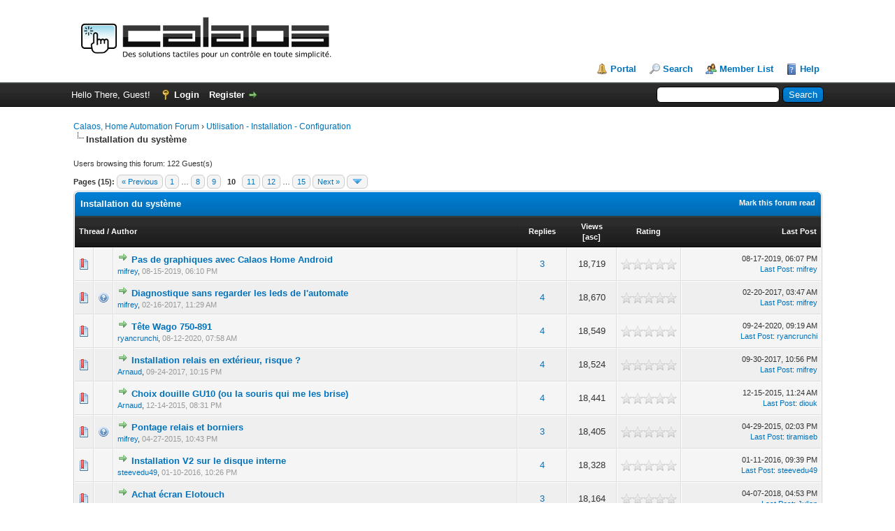

--- FILE ---
content_type: text/html; charset=UTF-8
request_url: https://calaos.fr/forum/forumdisplay.php?fid=5&page=10&datecut=9999&prefix=0&sortby=views&order=desc
body_size: 10317
content:
<!DOCTYPE html PUBLIC "-//W3C//DTD XHTML 1.0 Transitional//EN" "http://www.w3.org/TR/xhtml1/DTD/xhtml1-transitional.dtd"><!-- start: forumdisplay -->
<html xml:lang="en" lang="en" xmlns="http://www.w3.org/1999/xhtml">
<head>
<title>Calaos, Home Automation Forum - Installation du système </title>
<!-- start: headerinclude -->
<link rel="alternate" type="application/rss+xml" title="Latest Threads (RSS 2.0)" href="https://calaos.fr/forum/syndication.php" />
<link rel="alternate" type="application/atom+xml" title="Latest Threads (Atom 1.0)" href="https://calaos.fr/forum/syndication.php?type=atom1.0" />
<meta http-equiv="Content-Type" content="text/html; charset=UTF-8" />
<meta http-equiv="Content-Script-Type" content="text/javascript" />
<script type="text/javascript" src="https://calaos.fr/forum/jscripts/jquery.js?ver=1823"></script>
<script type="text/javascript" src="https://calaos.fr/forum/jscripts/jquery.plugins.min.js?ver=1821"></script>
<script type="text/javascript" src="https://calaos.fr/forum/jscripts/general.js?ver=1827"></script>

<link type="text/css" rel="stylesheet" href="https://calaos.fr/forum/cache/themes/theme1/star_ratings.css?t=1640769402" />
<link type="text/css" rel="stylesheet" href="https://calaos.fr/forum/cache/themes/theme1/global.css?t=1640769402" />
<link type="text/css" rel="stylesheet" href="https://calaos.fr/forum/cache/themes/theme1/thread_status.css?t=1640769402" />
<link type="text/css" rel="stylesheet" href="https://calaos.fr/forum/cache/themes/theme1/css3.css?t=1640769402" />

<script type="text/javascript">
<!--
	lang.unknown_error = "An unknown error has occurred.";
	lang.confirm_title = "Please Confirm";
	lang.expcol_collapse = "[-]";
	lang.expcol_expand = "[+]";
	lang.select2_match = "One result is available, press enter to select it.";
	lang.select2_matches = "{1} results are available, use up and down arrow keys to navigate.";
	lang.select2_nomatches = "No matches found";
	lang.select2_inputtooshort_single = "Please enter one or more character";
	lang.select2_inputtooshort_plural = "Please enter {1} or more characters";
	lang.select2_inputtoolong_single = "Please delete one character";
	lang.select2_inputtoolong_plural = "Please delete {1} characters";
	lang.select2_selectiontoobig_single = "You can only select one item";
	lang.select2_selectiontoobig_plural = "You can only select {1} items";
	lang.select2_loadmore = "Loading more results&hellip;";
	lang.select2_searching = "Searching&hellip;";

	var templates = {
		modal: '<div class=\"modal\">\
	<div style=\"overflow-y: auto; max-height: 400px;\">\
		<table border=\"0\" cellspacing=\"0\" cellpadding=\"5\" class=\"tborder\">\
			<tr>\
				<td class=\"thead\"><strong>__title__</strong></td>\
			</tr>\
			<tr>\
				<td class=\"trow1\">__message__</td>\
			</tr>\
			<tr>\
				<td class=\"tfoot\">\
					<div style=\"text-align: center\" class=\"modal_buttons\">__buttons__</div>\
				</td>\
			</tr>\
		</table>\
	</div>\
</div>',
		modal_button: '<input type=\"submit\" class=\"button\" value=\"__title__\"/>&nbsp;'
	};

	var cookieDomain = ".calaos.fr";
	var cookiePath = "/forum/";
	var cookiePrefix = "";
	var cookieSecureFlag = "0";
	var deleteevent_confirm = "Are you sure you want to delete this event?";
	var removeattach_confirm = "Are you sure you want to remove the selected attachment from this post?";
	var loading_text = 'Loading. <br />Please Wait&hellip;';
	var saving_changes = 'Saving changes&hellip;';
	var use_xmlhttprequest = "1";
	var my_post_key = "7d098da78f932da5fdc30774ca0d815d";
	var rootpath = "https://calaos.fr/forum";
	var imagepath = "https://calaos.fr/forum/images";
  	var yes_confirm = "Yes";
	var no_confirm = "No";
	var MyBBEditor = null;
	var spinner_image = "https://calaos.fr/forum/images/spinner.gif";
	var spinner = "<img src='" + spinner_image +"' alt='' />";
	var modal_zindex = 9999;
// -->
</script>
<!-- end: headerinclude -->
<!-- start: forumdisplay_rssdiscovery -->
<link rel="alternate" type="application/rss+xml" title="Latest Threads in Installation du système (RSS 2.0)" href="https://calaos.fr/forum/syndication.php?fid=5" />
<link rel="alternate" type="application/atom+xml" title="Latest Threads in Installation du système (Atom 1.0)" href="https://calaos.fr/forum/syndication.php?type=atom1.0&amp;fid=5" />
<!-- end: forumdisplay_rssdiscovery -->
<script type="text/javascript">
<!--
	lang.no_new_posts = "Forum Contains No New Posts";
	lang.click_mark_read = "Click to mark this forum as read";
	lang.inline_edit_description = "(Click and hold to edit)";
	lang.post_fetch_error = "There was an error fetching the posts.";
// -->
</script>
<!-- jeditable (jquery) -->
<script type="text/javascript" src="https://calaos.fr/forum/jscripts/jeditable/jeditable.min.js"></script>
<script type="text/javascript" src="https://calaos.fr/forum/jscripts/inline_edit.js?ver=1821"></script>
</head>
<body>
<!-- start: header -->
<div id="container">
		<a name="top" id="top"></a>
		<div id="header">
			<div id="logo">
				<div class="wrapper">
					<a href="https://calaos.fr/forum/index.php"><img src="https://calaos.fr/forum/images/logo_calaos.png" alt="Calaos, Home Automation Forum" title="Calaos, Home Automation Forum" /></a>
					<ul class="menu top_links">
						<!-- start: header_menu_portal -->
<li><a href="https://calaos.fr/forum/portal.php" class="portal">Portal</a></li>
<!-- end: header_menu_portal -->
						<!-- start: header_menu_search -->
<li><a href="https://calaos.fr/forum/search.php" class="search">Search</a></li>
<!-- end: header_menu_search -->
						<!-- start: header_menu_memberlist -->
<li><a href="https://calaos.fr/forum/memberlist.php" class="memberlist">Member List</a></li>
<!-- end: header_menu_memberlist -->
						
						<li><a href="https://calaos.fr/forum/misc.php?action=help" class="help">Help</a></li>
					</ul>
				</div>
			</div>
			<div id="panel">
				<div class="upper">
					<div class="wrapper">
						<!-- start: header_quicksearch -->
						<form action="https://calaos.fr/forum/search.php">
						<fieldset id="search">
							<input name="keywords" type="text" class="textbox" />
							<input value="Search" type="submit" class="button" />
							<input type="hidden" name="action" value="do_search" />
							<input type="hidden" name="postthread" value="1" />
						</fieldset>
						</form>
<!-- end: header_quicksearch -->
						<!-- start: header_welcomeblock_guest -->
						<!-- Continuation of div(class="upper") as opened in the header template -->
						<span class="welcome">Hello There, Guest! <a href="https://calaos.fr/forum/member.php?action=login" onclick="$('#quick_login').modal({ fadeDuration: 250, keepelement: true, zIndex: (typeof modal_zindex !== 'undefined' ? modal_zindex : 9999) }); return false;" class="login">Login</a> <a href="https://calaos.fr/forum/member.php?action=register" class="register">Register</a></span>
					</div>
				</div>
				<div class="modal" id="quick_login" style="display: none;">
					<form method="post" action="https://calaos.fr/forum/member.php">
						<input name="action" type="hidden" value="do_login" />
						<input name="url" type="hidden" value="" />
						<input name="quick_login" type="hidden" value="1" />
						<input name="my_post_key" type="hidden" value="7d098da78f932da5fdc30774ca0d815d" />
						<table width="100%" cellspacing="0" cellpadding="5" border="0" class="tborder">
							<tr>
								<td class="thead" colspan="2"><strong>Login</strong></td>
							</tr>
							<!-- start: header_welcomeblock_guest_login_modal -->
<tr>
	<td class="trow1" width="25%"><strong>Username/Email:</strong></td>
	<td class="trow1"><input name="quick_username" id="quick_login_username" type="text" value="" class="textbox initial_focus" /></td>
</tr>
<tr>
	<td class="trow2"><strong>Password:</strong></td>
	<td class="trow2">
		<input name="quick_password" id="quick_login_password" type="password" value="" class="textbox" /><br />
		<a href="https://calaos.fr/forum/member.php?action=lostpw" class="lost_password">Lost Password?</a>
	</td>
</tr>
<tr>
	<td class="trow1">&nbsp;</td>
	<td class="trow1 remember_me">
		<input name="quick_remember" id="quick_login_remember" type="checkbox" value="yes" class="checkbox" checked="checked" />
		<label for="quick_login_remember">Remember me</label>
	</td>
</tr>
<tr>
	<td class="trow2" colspan="2">
		<div align="center"><input name="submit" type="submit" class="button" value="Login" /></div>
	</td>
</tr>
<!-- end: header_welcomeblock_guest_login_modal -->
						</table>
					</form>
				</div>
				<script type="text/javascript">
					$("#quick_login input[name='url']").val($(location).attr('href'));
				</script>
<!-- end: header_welcomeblock_guest -->
					<!-- </div> in header_welcomeblock_member and header_welcomeblock_guest -->
				<!-- </div> in header_welcomeblock_member and header_welcomeblock_guest -->
			</div>
		</div>
		<div id="content">
			<div class="wrapper">
				
				
				
				
				
				
				
				<!-- start: nav -->

<div class="navigation">
<!-- start: nav_bit -->
<a href="https://calaos.fr/forum/index.php">Calaos, Home Automation Forum</a><!-- start: nav_sep -->
&rsaquo;
<!-- end: nav_sep -->
<!-- end: nav_bit --><!-- start: nav_bit -->
<a href="forumdisplay.php?fid=4">Utilisation - Installation - Configuration</a>
<!-- end: nav_bit --><!-- start: nav_sep_active -->
<br /><img src="https://calaos.fr/forum/images/nav_bit.png" alt="" />
<!-- end: nav_sep_active --><!-- start: nav_bit_active -->
<span class="active">Installation du système</span>
<!-- end: nav_bit_active -->
</div>
<!-- end: nav -->
				<br />
<!-- end: header -->

<!-- start: forumdisplay_usersbrowsing -->
<span class="smalltext">Users browsing this forum: 122 Guest(s)</span><br />
<!-- end: forumdisplay_usersbrowsing -->


<!-- start: forumdisplay_threadlist -->
<div class="float_left">
	<!-- start: multipage -->
<div class="pagination">
<span class="pages">Pages (15):</span>
<!-- start: multipage_prevpage -->
<a href="forumdisplay.php?fid=5&amp;page=9&amp;sortby=views" class="pagination_previous">&laquo; Previous</a>
<!-- end: multipage_prevpage --><!-- start: multipage_start -->
<a href="forumdisplay.php?fid=5&amp;sortby=views" class="pagination_first">1</a>  &hellip;
<!-- end: multipage_start --><!-- start: multipage_page -->
<a href="forumdisplay.php?fid=5&amp;page=8&amp;sortby=views" class="pagination_page">8</a>
<!-- end: multipage_page --><!-- start: multipage_page -->
<a href="forumdisplay.php?fid=5&amp;page=9&amp;sortby=views" class="pagination_page">9</a>
<!-- end: multipage_page --><!-- start: multipage_page_current -->
 <span class="pagination_current">10</span>
<!-- end: multipage_page_current --><!-- start: multipage_page -->
<a href="forumdisplay.php?fid=5&amp;page=11&amp;sortby=views" class="pagination_page">11</a>
<!-- end: multipage_page --><!-- start: multipage_page -->
<a href="forumdisplay.php?fid=5&amp;page=12&amp;sortby=views" class="pagination_page">12</a>
<!-- end: multipage_page --><!-- start: multipage_end -->
&hellip;  <a href="forumdisplay.php?fid=5&amp;page=15&amp;sortby=views" class="pagination_last">15</a>
<!-- end: multipage_end --><!-- start: multipage_nextpage -->
<a href="forumdisplay.php?fid=5&amp;page=11&amp;sortby=views" class="pagination_next">Next &raquo;</a>
<!-- end: multipage_nextpage --><!-- start: multipage_jump_page -->
<div class="popup_menu drop_go_page" style="display: none;">
	<form action="forumdisplay.php?fid=5&amp;sortby=views" method="post">
		<label for="page">Jump to page:</label> <input type="number" class="textbox" name="page" value="10" size="4" min="1" max="15" />
		<input type="submit" class="button" value="Go" />
	</form>
</div>
<a href="javascript:void(0)" class="go_page" title="Jump to page"><img src="https://calaos.fr/forum/images/arrow_down.png" alt="Jump to page" /></a>&nbsp;
<script type="text/javascript">
	var go_page = 'go_page_' + $(".go_page").length;
	$(".go_page").last().attr('id', go_page);
	$(".drop_go_page").last().attr('id', go_page + '_popup');
	$('#' + go_page).popupMenu(false).on('click', function() {
		var drop_go_page = $(this).prev('.drop_go_page');
		if (drop_go_page.is(':visible')) {
			drop_go_page.find('.textbox').trigger('focus');
		}
	});
</script>
<!-- end: multipage_jump_page -->
</div>
<!-- end: multipage -->
</div>
<div class="float_right">
	
</div>
<table border="0" cellspacing="0" cellpadding="5" class="tborder clear">
	<tr>
		<td class="thead" colspan="7">
			<div class="float_right">
				<span class="smalltext"><strong><a href="misc.php?action=markread&amp;fid=5">Mark this forum read</a></strong></span>
			</div>
			<div>
				<strong>Installation du système</strong>
			</div>
		</td>
	</tr>
	<tr>
		<td class="tcat" colspan="3" width="66%"><span class="smalltext"><strong><a href="forumdisplay.php?fid=5&amp;page=10&amp;datecut=9999&amp;prefix=0&amp;sortby=subject&amp;order=asc">Thread</a>  / <a href="forumdisplay.php?fid=5&amp;page=10&amp;datecut=9999&amp;prefix=0&amp;sortby=starter&amp;order=asc">Author</a> </strong></span></td>
		<td class="tcat" align="center" width="7%"><span class="smalltext"><strong><a href="forumdisplay.php?fid=5&amp;page=10&amp;datecut=9999&amp;prefix=0&amp;sortby=replies&amp;order=desc">Replies</a> </strong></span></td>
		<td class="tcat" align="center" width="7%"><span class="smalltext"><strong><a href="forumdisplay.php?fid=5&amp;page=10&amp;datecut=9999&amp;prefix=0&amp;sortby=views&amp;order=desc">Views</a> <!-- start: forumdisplay_orderarrow -->
<span class="smalltext">[<a href="forumdisplay.php?fid=5&amp;page=10&amp;datecut=9999&amp;prefix=0&amp;sortby=views&amp;order=asc">asc</a>]</span>
<!-- end: forumdisplay_orderarrow --></strong></span></td>
		<!-- start: forumdisplay_threadlist_rating -->
	<td class="tcat" align="center" width="80">
		<span class="smalltext"><strong><a href="forumdisplay.php?fid=5&amp;page=10&amp;datecut=9999&amp;prefix=0&amp;sortby=rating&amp;order=desc">Rating</a> </strong></span>
		<script type="text/javascript" src="https://calaos.fr/forum/jscripts/rating.js?ver=1821"></script>
		<script type="text/javascript">
		<!--
			lang.stars = new Array();
			lang.stars[1] = "1 star out of 5";
			lang.stars[2] = "2 stars out of 5";
			lang.stars[3] = "3 stars out of 5";
			lang.stars[4] = "4 stars out of 5";
			lang.stars[5] = "5 stars out of 5";
			lang.ratings_update_error = "There was an error updating the rating.";
		// -->
		</script>
	</td>
<!-- end: forumdisplay_threadlist_rating -->
		<td class="tcat" align="right" width="20%"><span class="smalltext"><strong><a href="forumdisplay.php?fid=5&amp;page=10&amp;datecut=9999&amp;prefix=0&amp;sortby=lastpost&amp;order=desc">Last Post</a> </strong></span></td>
		
	</tr>
	
	
	<!-- start: forumdisplay_thread -->
<tr class="inline_row">
	<td align="center" class="trow1 forumdisplay_regular" width="2%"><span class="thread_status newhotfolder" title="New posts. Hot thread.">&nbsp;</span></td>
	<td align="center" class="trow1 forumdisplay_regular" width="2%">&nbsp;</td>
	<td class="trow1 forumdisplay_regular">
		
		<div>
          <span> <!-- start: forumdisplay_thread_gotounread -->
<a href="showthread.php?tid=928&amp;action=newpost"><img src="https://calaos.fr/forum/images/jump.png" alt="Go to first unread post" title="Go to first unread post" /></a> 
<!-- end: forumdisplay_thread_gotounread --><span class=" subject_new" id="tid_928"><a href="showthread.php?tid=928">Pas de graphiques avec Calaos Home Android</a></span></span>
			<div><span class="author smalltext"><a href="https://calaos.fr/forum/member.php?action=profile&amp;uid=284">mifrey</a>, </span><span class="thread_start_datetime smalltext">08-15-2019, 06:10 PM</span></div>
		</div>
	</td>
	<td align="center" class="trow1 forumdisplay_regular"><a href="https://calaos.fr/forum/misc.php?action=whoposted&tid=928" onclick="MyBB.whoPosted(928); return false;">3</a></td>
	<td align="center" class="trow1 forumdisplay_regular">18,719</td>
	<!-- start: forumdisplay_thread_rating -->
<td align="center" class="trow1 forumdisplay_regular" id="rating_table_928">
		<ul class="star_rating star_rating_notrated" id="rating_thread_928">
			<li style="width: 0%" class="current_rating" id="current_rating_928">0 Vote(s) - 0 out of 5 in Average</li>
		</ul>
		<script type="text/javascript">
		<!--
			Rating.build_forumdisplay(928, { width: '0', extra_class: ' star_rating_notrated', current_average: '0 Vote(s) - 0 out of 5 in Average' });
		// -->
		</script>
	</td>
<!-- end: forumdisplay_thread_rating -->
	<td class="trow1 forumdisplay_regular" style="white-space: nowrap; text-align: right;">
		<span class="lastpost smalltext">08-17-2019, 06:07 PM<br />
		<a href="showthread.php?tid=928&amp;action=lastpost">Last Post</a>: <a href="https://calaos.fr/forum/member.php?action=profile&amp;uid=284">mifrey</a></span>
	</td>

</tr>
<!-- end: forumdisplay_thread --><!-- start: forumdisplay_thread -->
<tr class="inline_row">
	<td align="center" class="trow2 forumdisplay_regular" width="2%"><span class="thread_status newhotfolder" title="New posts. Hot thread.">&nbsp;</span></td>
	<td align="center" class="trow2 forumdisplay_regular" width="2%"><!-- start: forumdisplay_thread_icon -->
<img src="images/icons/question.gif" alt="Question" title="Question" />
<!-- end: forumdisplay_thread_icon --></td>
	<td class="trow2 forumdisplay_regular">
		
		<div>
          <span> <!-- start: forumdisplay_thread_gotounread -->
<a href="showthread.php?tid=664&amp;action=newpost"><img src="https://calaos.fr/forum/images/jump.png" alt="Go to first unread post" title="Go to first unread post" /></a> 
<!-- end: forumdisplay_thread_gotounread --><span class=" subject_new" id="tid_664"><a href="showthread.php?tid=664">Diagnostique sans regarder les leds de l'automate</a></span></span>
			<div><span class="author smalltext"><a href="https://calaos.fr/forum/member.php?action=profile&amp;uid=284">mifrey</a>, </span><span class="thread_start_datetime smalltext">02-16-2017, 11:29 AM</span></div>
		</div>
	</td>
	<td align="center" class="trow2 forumdisplay_regular"><a href="https://calaos.fr/forum/misc.php?action=whoposted&tid=664" onclick="MyBB.whoPosted(664); return false;">4</a></td>
	<td align="center" class="trow2 forumdisplay_regular">18,670</td>
	<!-- start: forumdisplay_thread_rating -->
<td align="center" class="trow2 forumdisplay_regular" id="rating_table_664">
		<ul class="star_rating star_rating_notrated" id="rating_thread_664">
			<li style="width: 0%" class="current_rating" id="current_rating_664">0 Vote(s) - 0 out of 5 in Average</li>
		</ul>
		<script type="text/javascript">
		<!--
			Rating.build_forumdisplay(664, { width: '0', extra_class: ' star_rating_notrated', current_average: '0 Vote(s) - 0 out of 5 in Average' });
		// -->
		</script>
	</td>
<!-- end: forumdisplay_thread_rating -->
	<td class="trow2 forumdisplay_regular" style="white-space: nowrap; text-align: right;">
		<span class="lastpost smalltext">02-20-2017, 03:47 AM<br />
		<a href="showthread.php?tid=664&amp;action=lastpost">Last Post</a>: <a href="https://calaos.fr/forum/member.php?action=profile&amp;uid=284">mifrey</a></span>
	</td>

</tr>
<!-- end: forumdisplay_thread --><!-- start: forumdisplay_thread -->
<tr class="inline_row">
	<td align="center" class="trow1 forumdisplay_regular" width="2%"><span class="thread_status newhotfolder" title="New posts. Hot thread.">&nbsp;</span></td>
	<td align="center" class="trow1 forumdisplay_regular" width="2%">&nbsp;</td>
	<td class="trow1 forumdisplay_regular">
		
		<div>
          <span> <!-- start: forumdisplay_thread_gotounread -->
<a href="showthread.php?tid=967&amp;action=newpost"><img src="https://calaos.fr/forum/images/jump.png" alt="Go to first unread post" title="Go to first unread post" /></a> 
<!-- end: forumdisplay_thread_gotounread --><span class=" subject_new" id="tid_967"><a href="showthread.php?tid=967">Tête Wago 750-891</a></span></span>
			<div><span class="author smalltext"><a href="https://calaos.fr/forum/member.php?action=profile&amp;uid=1709">ryancrunchi</a>, </span><span class="thread_start_datetime smalltext">08-12-2020, 07:58 AM</span></div>
		</div>
	</td>
	<td align="center" class="trow1 forumdisplay_regular"><a href="https://calaos.fr/forum/misc.php?action=whoposted&tid=967" onclick="MyBB.whoPosted(967); return false;">4</a></td>
	<td align="center" class="trow1 forumdisplay_regular">18,549</td>
	<!-- start: forumdisplay_thread_rating -->
<td align="center" class="trow1 forumdisplay_regular" id="rating_table_967">
		<ul class="star_rating star_rating_notrated" id="rating_thread_967">
			<li style="width: 0%" class="current_rating" id="current_rating_967">0 Vote(s) - 0 out of 5 in Average</li>
		</ul>
		<script type="text/javascript">
		<!--
			Rating.build_forumdisplay(967, { width: '0', extra_class: ' star_rating_notrated', current_average: '0 Vote(s) - 0 out of 5 in Average' });
		// -->
		</script>
	</td>
<!-- end: forumdisplay_thread_rating -->
	<td class="trow1 forumdisplay_regular" style="white-space: nowrap; text-align: right;">
		<span class="lastpost smalltext">09-24-2020, 09:19 AM<br />
		<a href="showthread.php?tid=967&amp;action=lastpost">Last Post</a>: <a href="https://calaos.fr/forum/member.php?action=profile&amp;uid=1709">ryancrunchi</a></span>
	</td>

</tr>
<!-- end: forumdisplay_thread --><!-- start: forumdisplay_thread -->
<tr class="inline_row">
	<td align="center" class="trow2 forumdisplay_regular" width="2%"><span class="thread_status newhotfolder" title="New posts. Hot thread.">&nbsp;</span></td>
	<td align="center" class="trow2 forumdisplay_regular" width="2%">&nbsp;</td>
	<td class="trow2 forumdisplay_regular">
		
		<div>
          <span> <!-- start: forumdisplay_thread_gotounread -->
<a href="showthread.php?tid=764&amp;action=newpost"><img src="https://calaos.fr/forum/images/jump.png" alt="Go to first unread post" title="Go to first unread post" /></a> 
<!-- end: forumdisplay_thread_gotounread --><span class=" subject_new" id="tid_764"><a href="showthread.php?tid=764">Installation relais en extérieur, risque ?</a></span></span>
			<div><span class="author smalltext"><a href="https://calaos.fr/forum/member.php?action=profile&amp;uid=2">Arnaud</a>, </span><span class="thread_start_datetime smalltext">09-24-2017, 10:15 PM</span></div>
		</div>
	</td>
	<td align="center" class="trow2 forumdisplay_regular"><a href="https://calaos.fr/forum/misc.php?action=whoposted&tid=764" onclick="MyBB.whoPosted(764); return false;">4</a></td>
	<td align="center" class="trow2 forumdisplay_regular">18,524</td>
	<!-- start: forumdisplay_thread_rating -->
<td align="center" class="trow2 forumdisplay_regular" id="rating_table_764">
		<ul class="star_rating star_rating_notrated" id="rating_thread_764">
			<li style="width: 0%" class="current_rating" id="current_rating_764">0 Vote(s) - 0 out of 5 in Average</li>
		</ul>
		<script type="text/javascript">
		<!--
			Rating.build_forumdisplay(764, { width: '0', extra_class: ' star_rating_notrated', current_average: '0 Vote(s) - 0 out of 5 in Average' });
		// -->
		</script>
	</td>
<!-- end: forumdisplay_thread_rating -->
	<td class="trow2 forumdisplay_regular" style="white-space: nowrap; text-align: right;">
		<span class="lastpost smalltext">09-30-2017, 10:56 PM<br />
		<a href="showthread.php?tid=764&amp;action=lastpost">Last Post</a>: <a href="https://calaos.fr/forum/member.php?action=profile&amp;uid=284">mifrey</a></span>
	</td>

</tr>
<!-- end: forumdisplay_thread --><!-- start: forumdisplay_thread -->
<tr class="inline_row">
	<td align="center" class="trow1 forumdisplay_regular" width="2%"><span class="thread_status newhotfolder" title="New posts. Hot thread.">&nbsp;</span></td>
	<td align="center" class="trow1 forumdisplay_regular" width="2%">&nbsp;</td>
	<td class="trow1 forumdisplay_regular">
		
		<div>
          <span> <!-- start: forumdisplay_thread_gotounread -->
<a href="showthread.php?tid=539&amp;action=newpost"><img src="https://calaos.fr/forum/images/jump.png" alt="Go to first unread post" title="Go to first unread post" /></a> 
<!-- end: forumdisplay_thread_gotounread --><span class=" subject_new" id="tid_539"><a href="showthread.php?tid=539">Choix douille GU10 (ou la souris qui me les brise)</a></span></span>
			<div><span class="author smalltext"><a href="https://calaos.fr/forum/member.php?action=profile&amp;uid=2">Arnaud</a>, </span><span class="thread_start_datetime smalltext">12-14-2015, 08:31 PM</span></div>
		</div>
	</td>
	<td align="center" class="trow1 forumdisplay_regular"><a href="https://calaos.fr/forum/misc.php?action=whoposted&tid=539" onclick="MyBB.whoPosted(539); return false;">4</a></td>
	<td align="center" class="trow1 forumdisplay_regular">18,441</td>
	<!-- start: forumdisplay_thread_rating -->
<td align="center" class="trow1 forumdisplay_regular" id="rating_table_539">
		<ul class="star_rating star_rating_notrated" id="rating_thread_539">
			<li style="width: 0%" class="current_rating" id="current_rating_539">0 Vote(s) - 0 out of 5 in Average</li>
		</ul>
		<script type="text/javascript">
		<!--
			Rating.build_forumdisplay(539, { width: '0', extra_class: ' star_rating_notrated', current_average: '0 Vote(s) - 0 out of 5 in Average' });
		// -->
		</script>
	</td>
<!-- end: forumdisplay_thread_rating -->
	<td class="trow1 forumdisplay_regular" style="white-space: nowrap; text-align: right;">
		<span class="lastpost smalltext">12-15-2015, 11:24 AM<br />
		<a href="showthread.php?tid=539&amp;action=lastpost">Last Post</a>: <a href="https://calaos.fr/forum/member.php?action=profile&amp;uid=53">diouk</a></span>
	</td>

</tr>
<!-- end: forumdisplay_thread --><!-- start: forumdisplay_thread -->
<tr class="inline_row">
	<td align="center" class="trow2 forumdisplay_regular" width="2%"><span class="thread_status newhotfolder" title="New posts. Hot thread.">&nbsp;</span></td>
	<td align="center" class="trow2 forumdisplay_regular" width="2%"><!-- start: forumdisplay_thread_icon -->
<img src="images/icons/question.gif" alt="Question" title="Question" />
<!-- end: forumdisplay_thread_icon --></td>
	<td class="trow2 forumdisplay_regular">
		
		<div>
          <span> <!-- start: forumdisplay_thread_gotounread -->
<a href="showthread.php?tid=450&amp;action=newpost"><img src="https://calaos.fr/forum/images/jump.png" alt="Go to first unread post" title="Go to first unread post" /></a> 
<!-- end: forumdisplay_thread_gotounread --><span class=" subject_new" id="tid_450"><a href="showthread.php?tid=450">Pontage relais et borniers</a></span></span>
			<div><span class="author smalltext"><a href="https://calaos.fr/forum/member.php?action=profile&amp;uid=284">mifrey</a>, </span><span class="thread_start_datetime smalltext">04-27-2015, 10:43 PM</span></div>
		</div>
	</td>
	<td align="center" class="trow2 forumdisplay_regular"><a href="https://calaos.fr/forum/misc.php?action=whoposted&tid=450" onclick="MyBB.whoPosted(450); return false;">3</a></td>
	<td align="center" class="trow2 forumdisplay_regular">18,405</td>
	<!-- start: forumdisplay_thread_rating -->
<td align="center" class="trow2 forumdisplay_regular" id="rating_table_450">
		<ul class="star_rating star_rating_notrated" id="rating_thread_450">
			<li style="width: 0%" class="current_rating" id="current_rating_450">0 Vote(s) - 0 out of 5 in Average</li>
		</ul>
		<script type="text/javascript">
		<!--
			Rating.build_forumdisplay(450, { width: '0', extra_class: ' star_rating_notrated', current_average: '0 Vote(s) - 0 out of 5 in Average' });
		// -->
		</script>
	</td>
<!-- end: forumdisplay_thread_rating -->
	<td class="trow2 forumdisplay_regular" style="white-space: nowrap; text-align: right;">
		<span class="lastpost smalltext">04-29-2015, 02:03 PM<br />
		<a href="showthread.php?tid=450&amp;action=lastpost">Last Post</a>: <a href="https://calaos.fr/forum/member.php?action=profile&amp;uid=19">tiramiseb</a></span>
	</td>

</tr>
<!-- end: forumdisplay_thread --><!-- start: forumdisplay_thread -->
<tr class="inline_row">
	<td align="center" class="trow1 forumdisplay_regular" width="2%"><span class="thread_status newhotfolder" title="New posts. Hot thread.">&nbsp;</span></td>
	<td align="center" class="trow1 forumdisplay_regular" width="2%">&nbsp;</td>
	<td class="trow1 forumdisplay_regular">
		
		<div>
          <span> <!-- start: forumdisplay_thread_gotounread -->
<a href="showthread.php?tid=553&amp;action=newpost"><img src="https://calaos.fr/forum/images/jump.png" alt="Go to first unread post" title="Go to first unread post" /></a> 
<!-- end: forumdisplay_thread_gotounread --><span class=" subject_new" id="tid_553"><a href="showthread.php?tid=553">Installation V2 sur le disque interne</a></span></span>
			<div><span class="author smalltext"><a href="https://calaos.fr/forum/member.php?action=profile&amp;uid=8">steevedu49</a>, </span><span class="thread_start_datetime smalltext">01-10-2016, 10:26 PM</span></div>
		</div>
	</td>
	<td align="center" class="trow1 forumdisplay_regular"><a href="https://calaos.fr/forum/misc.php?action=whoposted&tid=553" onclick="MyBB.whoPosted(553); return false;">4</a></td>
	<td align="center" class="trow1 forumdisplay_regular">18,328</td>
	<!-- start: forumdisplay_thread_rating -->
<td align="center" class="trow1 forumdisplay_regular" id="rating_table_553">
		<ul class="star_rating star_rating_notrated" id="rating_thread_553">
			<li style="width: 0%" class="current_rating" id="current_rating_553">0 Vote(s) - 0 out of 5 in Average</li>
		</ul>
		<script type="text/javascript">
		<!--
			Rating.build_forumdisplay(553, { width: '0', extra_class: ' star_rating_notrated', current_average: '0 Vote(s) - 0 out of 5 in Average' });
		// -->
		</script>
	</td>
<!-- end: forumdisplay_thread_rating -->
	<td class="trow1 forumdisplay_regular" style="white-space: nowrap; text-align: right;">
		<span class="lastpost smalltext">01-11-2016, 09:39 PM<br />
		<a href="showthread.php?tid=553&amp;action=lastpost">Last Post</a>: <a href="https://calaos.fr/forum/member.php?action=profile&amp;uid=8">steevedu49</a></span>
	</td>

</tr>
<!-- end: forumdisplay_thread --><!-- start: forumdisplay_thread -->
<tr class="inline_row">
	<td align="center" class="trow2 forumdisplay_regular" width="2%"><span class="thread_status newhotfolder" title="New posts. Hot thread.">&nbsp;</span></td>
	<td align="center" class="trow2 forumdisplay_regular" width="2%">&nbsp;</td>
	<td class="trow2 forumdisplay_regular">
		
		<div>
          <span> <!-- start: forumdisplay_thread_gotounread -->
<a href="showthread.php?tid=800&amp;action=newpost"><img src="https://calaos.fr/forum/images/jump.png" alt="Go to first unread post" title="Go to first unread post" /></a> 
<!-- end: forumdisplay_thread_gotounread --><span class=" subject_new" id="tid_800"><a href="showthread.php?tid=800">Achat écran Elotouch</a></span></span>
			<div><span class="author smalltext"><a href="https://calaos.fr/forum/member.php?action=profile&amp;uid=767">Julien</a>, </span><span class="thread_start_datetime smalltext">12-13-2017, 11:40 PM</span></div>
		</div>
	</td>
	<td align="center" class="trow2 forumdisplay_regular"><a href="https://calaos.fr/forum/misc.php?action=whoposted&tid=800" onclick="MyBB.whoPosted(800); return false;">3</a></td>
	<td align="center" class="trow2 forumdisplay_regular">18,164</td>
	<!-- start: forumdisplay_thread_rating -->
<td align="center" class="trow2 forumdisplay_regular" id="rating_table_800">
		<ul class="star_rating star_rating_notrated" id="rating_thread_800">
			<li style="width: 0%" class="current_rating" id="current_rating_800">0 Vote(s) - 0 out of 5 in Average</li>
		</ul>
		<script type="text/javascript">
		<!--
			Rating.build_forumdisplay(800, { width: '0', extra_class: ' star_rating_notrated', current_average: '0 Vote(s) - 0 out of 5 in Average' });
		// -->
		</script>
	</td>
<!-- end: forumdisplay_thread_rating -->
	<td class="trow2 forumdisplay_regular" style="white-space: nowrap; text-align: right;">
		<span class="lastpost smalltext">04-07-2018, 04:53 PM<br />
		<a href="showthread.php?tid=800&amp;action=lastpost">Last Post</a>: <a href="https://calaos.fr/forum/member.php?action=profile&amp;uid=767">Julien</a></span>
	</td>

</tr>
<!-- end: forumdisplay_thread --><!-- start: forumdisplay_thread -->
<tr class="inline_row">
	<td align="center" class="trow1 forumdisplay_regular" width="2%"><span class="thread_status newhotfolder" title="New posts. Hot thread.">&nbsp;</span></td>
	<td align="center" class="trow1 forumdisplay_regular" width="2%">&nbsp;</td>
	<td class="trow1 forumdisplay_regular">
		
		<div>
          <span> <!-- start: forumdisplay_thread_gotounread -->
<a href="showthread.php?tid=511&amp;action=newpost"><img src="https://calaos.fr/forum/images/jump.png" alt="Go to first unread post" title="Go to first unread post" /></a> 
<!-- end: forumdisplay_thread_gotounread --><span class=" subject_new" id="tid_511"><a href="showthread.php?tid=511">Probléme, toutes les lampes DMX clignotent</a></span></span>
			<div><span class="author smalltext"><a href="https://calaos.fr/forum/member.php?action=profile&amp;uid=2">Arnaud</a>, </span><span class="thread_start_datetime smalltext">09-30-2015, 08:06 AM</span></div>
		</div>
	</td>
	<td align="center" class="trow1 forumdisplay_regular"><a href="https://calaos.fr/forum/misc.php?action=whoposted&tid=511" onclick="MyBB.whoPosted(511); return false;">3</a></td>
	<td align="center" class="trow1 forumdisplay_regular">17,789</td>
	<!-- start: forumdisplay_thread_rating -->
<td align="center" class="trow1 forumdisplay_regular" id="rating_table_511">
		<ul class="star_rating star_rating_notrated" id="rating_thread_511">
			<li style="width: 0%" class="current_rating" id="current_rating_511">0 Vote(s) - 0 out of 5 in Average</li>
		</ul>
		<script type="text/javascript">
		<!--
			Rating.build_forumdisplay(511, { width: '0', extra_class: ' star_rating_notrated', current_average: '0 Vote(s) - 0 out of 5 in Average' });
		// -->
		</script>
	</td>
<!-- end: forumdisplay_thread_rating -->
	<td class="trow1 forumdisplay_regular" style="white-space: nowrap; text-align: right;">
		<span class="lastpost smalltext">09-30-2015, 09:17 PM<br />
		<a href="showthread.php?tid=511&amp;action=lastpost">Last Post</a>: <a href="https://calaos.fr/forum/member.php?action=profile&amp;uid=2">Arnaud</a></span>
	</td>

</tr>
<!-- end: forumdisplay_thread --><!-- start: forumdisplay_thread -->
<tr class="inline_row">
	<td align="center" class="trow2 forumdisplay_regular" width="2%"><span class="thread_status newhotfolder" title="New posts. Hot thread.">&nbsp;</span></td>
	<td align="center" class="trow2 forumdisplay_regular" width="2%">&nbsp;</td>
	<td class="trow2 forumdisplay_regular">
		
		<div>
          <span> <!-- start: forumdisplay_thread_gotounread -->
<a href="showthread.php?tid=908&amp;action=newpost"><img src="https://calaos.fr/forum/images/jump.png" alt="Go to first unread post" title="Go to first unread post" /></a> 
<!-- end: forumdisplay_thread_gotounread --><span class=" subject_new" id="tid_908"><a href="showthread.php?tid=908">HELP suite à changement firmware Wago</a></span></span>
			<div><span class="author smalltext"><a href="https://calaos.fr/forum/member.php?action=profile&amp;uid=642">totochups</a>, </span><span class="thread_start_datetime smalltext">08-08-2018, 05:38 PM</span></div>
		</div>
	</td>
	<td align="center" class="trow2 forumdisplay_regular"><a href="https://calaos.fr/forum/misc.php?action=whoposted&tid=908" onclick="MyBB.whoPosted(908); return false;">3</a></td>
	<td align="center" class="trow2 forumdisplay_regular">17,709</td>
	<!-- start: forumdisplay_thread_rating -->
<td align="center" class="trow2 forumdisplay_regular" id="rating_table_908">
		<ul class="star_rating star_rating_notrated" id="rating_thread_908">
			<li style="width: 0%" class="current_rating" id="current_rating_908">0 Vote(s) - 0 out of 5 in Average</li>
		</ul>
		<script type="text/javascript">
		<!--
			Rating.build_forumdisplay(908, { width: '0', extra_class: ' star_rating_notrated', current_average: '0 Vote(s) - 0 out of 5 in Average' });
		// -->
		</script>
	</td>
<!-- end: forumdisplay_thread_rating -->
	<td class="trow2 forumdisplay_regular" style="white-space: nowrap; text-align: right;">
		<span class="lastpost smalltext">08-09-2018, 05:42 PM<br />
		<a href="showthread.php?tid=908&amp;action=lastpost">Last Post</a>: <a href="https://calaos.fr/forum/member.php?action=profile&amp;uid=2">Arnaud</a></span>
	</td>

</tr>
<!-- end: forumdisplay_thread --><!-- start: forumdisplay_thread -->
<tr class="inline_row">
	<td align="center" class="trow1 forumdisplay_regular" width="2%"><span class="thread_status newhotfolder" title="New posts. Hot thread.">&nbsp;</span></td>
	<td align="center" class="trow1 forumdisplay_regular" width="2%">&nbsp;</td>
	<td class="trow1 forumdisplay_regular">
		
		<div>
          <span> <!-- start: forumdisplay_thread_gotounread -->
<a href="showthread.php?tid=972&amp;action=newpost"><img src="https://calaos.fr/forum/images/jump.png" alt="Go to first unread post" title="Go to first unread post" /></a> 
<!-- end: forumdisplay_thread_gotounread --><span class=" subject_new" id="tid_972"><a href="showthread.php?tid=972">Boutons poussoir pour vérification</a></span></span>
			<div><span class="author smalltext"><a href="https://calaos.fr/forum/member.php?action=profile&amp;uid=2">Arnaud</a>, </span><span class="thread_start_datetime smalltext">11-23-2020, 12:28 PM</span></div>
		</div>
	</td>
	<td align="center" class="trow1 forumdisplay_regular"><a href="https://calaos.fr/forum/misc.php?action=whoposted&tid=972" onclick="MyBB.whoPosted(972); return false;">4</a></td>
	<td align="center" class="trow1 forumdisplay_regular">17,674</td>
	<!-- start: forumdisplay_thread_rating -->
<td align="center" class="trow1 forumdisplay_regular" id="rating_table_972">
		<ul class="star_rating star_rating_notrated" id="rating_thread_972">
			<li style="width: 0%" class="current_rating" id="current_rating_972">0 Vote(s) - 0 out of 5 in Average</li>
		</ul>
		<script type="text/javascript">
		<!--
			Rating.build_forumdisplay(972, { width: '0', extra_class: ' star_rating_notrated', current_average: '0 Vote(s) - 0 out of 5 in Average' });
		// -->
		</script>
	</td>
<!-- end: forumdisplay_thread_rating -->
	<td class="trow1 forumdisplay_regular" style="white-space: nowrap; text-align: right;">
		<span class="lastpost smalltext">11-26-2020, 11:28 AM<br />
		<a href="showthread.php?tid=972&amp;action=lastpost">Last Post</a>: <a href="https://calaos.fr/forum/member.php?action=profile&amp;uid=2">Arnaud</a></span>
	</td>

</tr>
<!-- end: forumdisplay_thread --><!-- start: forumdisplay_thread -->
<tr class="inline_row">
	<td align="center" class="trow2 forumdisplay_regular" width="2%"><span class="thread_status newhotfolder" title="New posts. Hot thread.">&nbsp;</span></td>
	<td align="center" class="trow2 forumdisplay_regular" width="2%"><!-- start: forumdisplay_thread_icon -->
<img src="images/icons/information.gif" alt="Information" title="Information" />
<!-- end: forumdisplay_thread_icon --></td>
	<td class="trow2 forumdisplay_regular">
		
		<div>
          <span> <!-- start: forumdisplay_thread_gotounread -->
<a href="showthread.php?tid=649&amp;action=newpost"><img src="https://calaos.fr/forum/images/jump.png" alt="Go to first unread post" title="Go to first unread post" /></a> 
<!-- end: forumdisplay_thread_gotounread --><span class=" subject_new" id="tid_649"><a href="showthread.php?tid=649">[Résolu] [CodeSys] &quot;Communication Error&quot;</a></span></span>
			<div><span class="author smalltext"><a href="https://calaos.fr/forum/member.php?action=profile&amp;uid=593">Rusty</a>, </span><span class="thread_start_datetime smalltext">12-27-2016, 08:05 PM</span></div>
		</div>
	</td>
	<td align="center" class="trow2 forumdisplay_regular"><a href="https://calaos.fr/forum/misc.php?action=whoposted&tid=649" onclick="MyBB.whoPosted(649); return false;">2</a></td>
	<td align="center" class="trow2 forumdisplay_regular">17,634</td>
	<!-- start: forumdisplay_thread_rating -->
<td align="center" class="trow2 forumdisplay_regular" id="rating_table_649">
		<ul class="star_rating star_rating_notrated" id="rating_thread_649">
			<li style="width: 0%" class="current_rating" id="current_rating_649">0 Vote(s) - 0 out of 5 in Average</li>
		</ul>
		<script type="text/javascript">
		<!--
			Rating.build_forumdisplay(649, { width: '0', extra_class: ' star_rating_notrated', current_average: '0 Vote(s) - 0 out of 5 in Average' });
		// -->
		</script>
	</td>
<!-- end: forumdisplay_thread_rating -->
	<td class="trow2 forumdisplay_regular" style="white-space: nowrap; text-align: right;">
		<span class="lastpost smalltext">12-28-2016, 09:46 PM<br />
		<a href="showthread.php?tid=649&amp;action=lastpost">Last Post</a>: <a href="https://calaos.fr/forum/member.php?action=profile&amp;uid=593">Rusty</a></span>
	</td>

</tr>
<!-- end: forumdisplay_thread --><!-- start: forumdisplay_thread -->
<tr class="inline_row">
	<td align="center" class="trow1 forumdisplay_regular" width="2%"><span class="thread_status newhotfolder" title="New posts. Hot thread.">&nbsp;</span></td>
	<td align="center" class="trow1 forumdisplay_regular" width="2%">&nbsp;</td>
	<td class="trow1 forumdisplay_regular">
		
		<div>
          <span> <!-- start: forumdisplay_thread_gotounread -->
<a href="showthread.php?tid=918&amp;action=newpost"><img src="https://calaos.fr/forum/images/jump.png" alt="Go to first unread post" title="Go to first unread post" /></a> 
<!-- end: forumdisplay_thread_gotounread --><span class=" subject_new" id="tid_918"><a href="showthread.php?tid=918">Nouveau membre, nouvelle maison, nouvelle installation</a></span></span>
			<div><span class="author smalltext"><a href="https://calaos.fr/forum/member.php?action=profile&amp;uid=1709">ryancrunchi</a>, </span><span class="thread_start_datetime smalltext">01-30-2019, 08:21 PM</span></div>
		</div>
	</td>
	<td align="center" class="trow1 forumdisplay_regular"><a href="https://calaos.fr/forum/misc.php?action=whoposted&tid=918" onclick="MyBB.whoPosted(918); return false;">3</a></td>
	<td align="center" class="trow1 forumdisplay_regular">17,483</td>
	<!-- start: forumdisplay_thread_rating -->
<td align="center" class="trow1 forumdisplay_regular" id="rating_table_918">
		<ul class="star_rating star_rating_notrated" id="rating_thread_918">
			<li style="width: 0%" class="current_rating" id="current_rating_918">0 Vote(s) - 0 out of 5 in Average</li>
		</ul>
		<script type="text/javascript">
		<!--
			Rating.build_forumdisplay(918, { width: '0', extra_class: ' star_rating_notrated', current_average: '0 Vote(s) - 0 out of 5 in Average' });
		// -->
		</script>
	</td>
<!-- end: forumdisplay_thread_rating -->
	<td class="trow1 forumdisplay_regular" style="white-space: nowrap; text-align: right;">
		<span class="lastpost smalltext">02-01-2019, 09:45 AM<br />
		<a href="showthread.php?tid=918&amp;action=lastpost">Last Post</a>: <a href="https://calaos.fr/forum/member.php?action=profile&amp;uid=1">raoulh</a></span>
	</td>

</tr>
<!-- end: forumdisplay_thread --><!-- start: forumdisplay_thread -->
<tr class="inline_row">
	<td align="center" class="trow2 forumdisplay_regular" width="2%"><span class="thread_status newhotfolder" title="New posts. Hot thread.">&nbsp;</span></td>
	<td align="center" class="trow2 forumdisplay_regular" width="2%">&nbsp;</td>
	<td class="trow2 forumdisplay_regular">
		
		<div>
          <span> <!-- start: forumdisplay_thread_gotounread -->
<a href="showthread.php?tid=8&amp;action=newpost"><img src="https://calaos.fr/forum/images/jump.png" alt="Go to first unread post" title="Go to first unread post" /></a> 
<!-- end: forumdisplay_thread_gotounread --><span class=" subject_new" id="tid_8"><a href="showthread.php?tid=8">Plantage centrale</a></span></span>
			<div><span class="author smalltext"><a href="https://calaos.fr/forum/member.php?action=profile&amp;uid=8">steevedu49</a>, </span><span class="thread_start_datetime smalltext">09-18-2013, 09:19 PM</span></div>
		</div>
	</td>
	<td align="center" class="trow2 forumdisplay_regular"><a href="https://calaos.fr/forum/misc.php?action=whoposted&tid=8" onclick="MyBB.whoPosted(8); return false;">3</a></td>
	<td align="center" class="trow2 forumdisplay_regular">17,105</td>
	<!-- start: forumdisplay_thread_rating -->
<td align="center" class="trow2 forumdisplay_regular" id="rating_table_8">
		<ul class="star_rating star_rating_notrated" id="rating_thread_8">
			<li style="width: 0%" class="current_rating" id="current_rating_8">0 Vote(s) - 0 out of 5 in Average</li>
		</ul>
		<script type="text/javascript">
		<!--
			Rating.build_forumdisplay(8, { width: '0', extra_class: ' star_rating_notrated', current_average: '0 Vote(s) - 0 out of 5 in Average' });
		// -->
		</script>
	</td>
<!-- end: forumdisplay_thread_rating -->
	<td class="trow2 forumdisplay_regular" style="white-space: nowrap; text-align: right;">
		<span class="lastpost smalltext">11-03-2013, 09:11 PM<br />
		<a href="showthread.php?tid=8&amp;action=lastpost">Last Post</a>: <a href="https://calaos.fr/forum/member.php?action=profile&amp;uid=8">steevedu49</a></span>
	</td>

</tr>
<!-- end: forumdisplay_thread --><!-- start: forumdisplay_thread -->
<tr class="inline_row">
	<td align="center" class="trow1 forumdisplay_regular" width="2%"><span class="thread_status newhotfolder" title="New posts. Hot thread.">&nbsp;</span></td>
	<td align="center" class="trow1 forumdisplay_regular" width="2%">&nbsp;</td>
	<td class="trow1 forumdisplay_regular">
		
		<div>
          <span> <!-- start: forumdisplay_thread_gotounread -->
<a href="showthread.php?tid=567&amp;action=newpost"><img src="https://calaos.fr/forum/images/jump.png" alt="Go to first unread post" title="Go to first unread post" /></a> 
<!-- end: forumdisplay_thread_gotounread --><span class=" subject_new" id="tid_567"><a href="showthread.php?tid=567">DALI: 750-641 ou 753-647?</a></span></span>
			<div><span class="author smalltext"><a href="https://calaos.fr/forum/member.php?action=profile&amp;uid=83">Bouloi75</a>, </span><span class="thread_start_datetime smalltext">02-11-2016, 01:00 PM</span></div>
		</div>
	</td>
	<td align="center" class="trow1 forumdisplay_regular"><a href="https://calaos.fr/forum/misc.php?action=whoposted&tid=567" onclick="MyBB.whoPosted(567); return false;">3</a></td>
	<td align="center" class="trow1 forumdisplay_regular">17,097</td>
	<!-- start: forumdisplay_thread_rating -->
<td align="center" class="trow1 forumdisplay_regular" id="rating_table_567">
		<ul class="star_rating star_rating_notrated" id="rating_thread_567">
			<li style="width: 0%" class="current_rating" id="current_rating_567">0 Vote(s) - 0 out of 5 in Average</li>
		</ul>
		<script type="text/javascript">
		<!--
			Rating.build_forumdisplay(567, { width: '0', extra_class: ' star_rating_notrated', current_average: '0 Vote(s) - 0 out of 5 in Average' });
		// -->
		</script>
	</td>
<!-- end: forumdisplay_thread_rating -->
	<td class="trow1 forumdisplay_regular" style="white-space: nowrap; text-align: right;">
		<span class="lastpost smalltext">02-29-2016, 01:39 AM<br />
		<a href="showthread.php?tid=567&amp;action=lastpost">Last Post</a>: <a href="https://calaos.fr/forum/member.php?action=profile&amp;uid=83">Bouloi75</a></span>
	</td>

</tr>
<!-- end: forumdisplay_thread --><!-- start: forumdisplay_thread -->
<tr class="inline_row">
	<td align="center" class="trow2 forumdisplay_regular" width="2%"><span class="thread_status newhotfolder" title="New posts. Hot thread.">&nbsp;</span></td>
	<td align="center" class="trow2 forumdisplay_regular" width="2%">&nbsp;</td>
	<td class="trow2 forumdisplay_regular">
		
		<div>
          <span> <!-- start: forumdisplay_thread_gotounread -->
<a href="showthread.php?tid=979&amp;action=newpost"><img src="https://calaos.fr/forum/images/jump.png" alt="Go to first unread post" title="Go to first unread post" /></a> 
<!-- end: forumdisplay_thread_gotounread --><span class=" subject_new" id="tid_979"><a href="showthread.php?tid=979">Calaos Installer v3.5 et Mac OS X BigSur</a></span></span>
			<div><span class="author smalltext"><a href="https://calaos.fr/forum/member.php?action=profile&amp;uid=2">Arnaud</a>, </span><span class="thread_start_datetime smalltext">03-12-2021, 07:03 PM</span></div>
		</div>
	</td>
	<td align="center" class="trow2 forumdisplay_regular"><a href="https://calaos.fr/forum/misc.php?action=whoposted&tid=979" onclick="MyBB.whoPosted(979); return false;">4</a></td>
	<td align="center" class="trow2 forumdisplay_regular">16,826</td>
	<!-- start: forumdisplay_thread_rating -->
<td align="center" class="trow2 forumdisplay_regular" id="rating_table_979">
		<ul class="star_rating star_rating_notrated" id="rating_thread_979">
			<li style="width: 0%" class="current_rating" id="current_rating_979">0 Vote(s) - 0 out of 5 in Average</li>
		</ul>
		<script type="text/javascript">
		<!--
			Rating.build_forumdisplay(979, { width: '0', extra_class: ' star_rating_notrated', current_average: '0 Vote(s) - 0 out of 5 in Average' });
		// -->
		</script>
	</td>
<!-- end: forumdisplay_thread_rating -->
	<td class="trow2 forumdisplay_regular" style="white-space: nowrap; text-align: right;">
		<span class="lastpost smalltext">04-09-2021, 11:38 AM<br />
		<a href="showthread.php?tid=979&amp;action=lastpost">Last Post</a>: <a href="https://calaos.fr/forum/member.php?action=profile&amp;uid=2">Arnaud</a></span>
	</td>

</tr>
<!-- end: forumdisplay_thread --><!-- start: forumdisplay_thread -->
<tr class="inline_row">
	<td align="center" class="trow1 forumdisplay_regular" width="2%"><span class="thread_status newhotfolder" title="New posts. Hot thread.">&nbsp;</span></td>
	<td align="center" class="trow1 forumdisplay_regular" width="2%">&nbsp;</td>
	<td class="trow1 forumdisplay_regular">
		
		<div>
          <span> <!-- start: forumdisplay_thread_gotounread -->
<a href="showthread.php?tid=583&amp;action=newpost"><img src="https://calaos.fr/forum/images/jump.png" alt="Go to first unread post" title="Go to first unread post" /></a> 
<!-- end: forumdisplay_thread_gotounread --><span class=" subject_new" id="tid_583"><a href="showthread.php?tid=583">le serveur ne prend pas la main sur l'automate</a></span></span>
			<div><span class="author smalltext"><a href="https://calaos.fr/forum/member.php?action=profile&amp;uid=233">thierry</a>, </span><span class="thread_start_datetime smalltext">03-15-2016, 10:48 AM</span></div>
		</div>
	</td>
	<td align="center" class="trow1 forumdisplay_regular"><a href="https://calaos.fr/forum/misc.php?action=whoposted&tid=583" onclick="MyBB.whoPosted(583); return false;">3</a></td>
	<td align="center" class="trow1 forumdisplay_regular">16,758</td>
	<!-- start: forumdisplay_thread_rating -->
<td align="center" class="trow1 forumdisplay_regular" id="rating_table_583">
		<ul class="star_rating star_rating_notrated" id="rating_thread_583">
			<li style="width: 0%" class="current_rating" id="current_rating_583">0 Vote(s) - 0 out of 5 in Average</li>
		</ul>
		<script type="text/javascript">
		<!--
			Rating.build_forumdisplay(583, { width: '0', extra_class: ' star_rating_notrated', current_average: '0 Vote(s) - 0 out of 5 in Average' });
		// -->
		</script>
	</td>
<!-- end: forumdisplay_thread_rating -->
	<td class="trow1 forumdisplay_regular" style="white-space: nowrap; text-align: right;">
		<span class="lastpost smalltext">03-15-2016, 12:37 PM<br />
		<a href="showthread.php?tid=583&amp;action=lastpost">Last Post</a>: <a href="https://calaos.fr/forum/member.php?action=profile&amp;uid=233">thierry</a></span>
	</td>

</tr>
<!-- end: forumdisplay_thread --><!-- start: forumdisplay_thread -->
<tr class="inline_row">
	<td align="center" class="trow2 forumdisplay_regular" width="2%"><span class="thread_status newhotfolder" title="New posts. Hot thread.">&nbsp;</span></td>
	<td align="center" class="trow2 forumdisplay_regular" width="2%">&nbsp;</td>
	<td class="trow2 forumdisplay_regular">
		
		<div>
          <span> <!-- start: forumdisplay_thread_gotounread -->
<a href="showthread.php?tid=697&amp;action=newpost"><img src="https://calaos.fr/forum/images/jump.png" alt="Go to first unread post" title="Go to first unread post" /></a> 
<!-- end: forumdisplay_thread_gotounread --><span class=" subject_new" id="tid_697"><a href="showthread.php?tid=697">[RESOLU] Adresse IP - Automate 750-842</a></span></span>
			<div><span class="author smalltext"><a href="https://calaos.fr/forum/member.php?action=profile&amp;uid=8">steevedu49</a>, </span><span class="thread_start_datetime smalltext">05-02-2017, 10:49 PM</span></div>
		</div>
	</td>
	<td align="center" class="trow2 forumdisplay_regular"><a href="https://calaos.fr/forum/misc.php?action=whoposted&tid=697" onclick="MyBB.whoPosted(697); return false;">3</a></td>
	<td align="center" class="trow2 forumdisplay_regular">16,736</td>
	<!-- start: forumdisplay_thread_rating -->
<td align="center" class="trow2 forumdisplay_regular" id="rating_table_697">
		<ul class="star_rating star_rating_notrated" id="rating_thread_697">
			<li style="width: 0%" class="current_rating" id="current_rating_697">0 Vote(s) - 0 out of 5 in Average</li>
		</ul>
		<script type="text/javascript">
		<!--
			Rating.build_forumdisplay(697, { width: '0', extra_class: ' star_rating_notrated', current_average: '0 Vote(s) - 0 out of 5 in Average' });
		// -->
		</script>
	</td>
<!-- end: forumdisplay_thread_rating -->
	<td class="trow2 forumdisplay_regular" style="white-space: nowrap; text-align: right;">
		<span class="lastpost smalltext">05-06-2017, 02:44 AM<br />
		<a href="showthread.php?tid=697&amp;action=lastpost">Last Post</a>: <a href="https://calaos.fr/forum/member.php?action=profile&amp;uid=8">steevedu49</a></span>
	</td>

</tr>
<!-- end: forumdisplay_thread --><!-- start: forumdisplay_thread -->
<tr class="inline_row">
	<td align="center" class="trow1 forumdisplay_regular" width="2%"><span class="thread_status newhotfolder" title="New posts. Hot thread.">&nbsp;</span></td>
	<td align="center" class="trow1 forumdisplay_regular" width="2%">&nbsp;</td>
	<td class="trow1 forumdisplay_regular">
		
		<div>
          <span> <!-- start: forumdisplay_thread_gotounread -->
<a href="showthread.php?tid=650&amp;action=newpost"><img src="https://calaos.fr/forum/images/jump.png" alt="Go to first unread post" title="Go to first unread post" /></a> 
<!-- end: forumdisplay_thread_gotounread --><span class=" subject_new" id="tid_650"><a href="showthread.php?tid=650">Virtualisation V3</a></span></span>
			<div><span class="author smalltext"><a href="https://calaos.fr/forum/member.php?action=profile&amp;uid=4">Guillaume</a>, </span><span class="thread_start_datetime smalltext">12-27-2016, 09:35 PM</span></div>
		</div>
	</td>
	<td align="center" class="trow1 forumdisplay_regular"><a href="https://calaos.fr/forum/misc.php?action=whoposted&tid=650" onclick="MyBB.whoPosted(650); return false;">3</a></td>
	<td align="center" class="trow1 forumdisplay_regular">16,711</td>
	<!-- start: forumdisplay_thread_rating -->
<td align="center" class="trow1 forumdisplay_regular" id="rating_table_650">
		<ul class="star_rating star_rating_notrated" id="rating_thread_650">
			<li style="width: 0%" class="current_rating" id="current_rating_650">0 Vote(s) - 0 out of 5 in Average</li>
		</ul>
		<script type="text/javascript">
		<!--
			Rating.build_forumdisplay(650, { width: '0', extra_class: ' star_rating_notrated', current_average: '0 Vote(s) - 0 out of 5 in Average' });
		// -->
		</script>
	</td>
<!-- end: forumdisplay_thread_rating -->
	<td class="trow1 forumdisplay_regular" style="white-space: nowrap; text-align: right;">
		<span class="lastpost smalltext">01-04-2017, 11:44 AM<br />
		<a href="showthread.php?tid=650&amp;action=lastpost">Last Post</a>: <a href="https://calaos.fr/forum/member.php?action=profile&amp;uid=4">Guillaume</a></span>
	</td>

</tr>
<!-- end: forumdisplay_thread --><!-- start: forumdisplay_thread -->
<tr class="inline_row">
	<td align="center" class="trow2 forumdisplay_regular" width="2%"><span class="thread_status newhotfolder" title="New posts. Hot thread.">&nbsp;</span></td>
	<td align="center" class="trow2 forumdisplay_regular" width="2%">&nbsp;</td>
	<td class="trow2 forumdisplay_regular">
		
		<div>
          <span> <!-- start: forumdisplay_thread_gotounread -->
<a href="showthread.php?tid=911&amp;action=newpost"><img src="https://calaos.fr/forum/images/jump.png" alt="Go to first unread post" title="Go to first unread post" /></a> 
<!-- end: forumdisplay_thread_gotounread --><span class=" subject_new" id="tid_911"><a href="showthread.php?tid=911">Caméra netatmo</a></span></span>
			<div><span class="author smalltext"><a href="https://calaos.fr/forum/member.php?action=profile&amp;uid=277">Kent1</a>, </span><span class="thread_start_datetime smalltext">08-24-2018, 02:45 PM</span></div>
		</div>
	</td>
	<td align="center" class="trow2 forumdisplay_regular"><a href="https://calaos.fr/forum/misc.php?action=whoposted&tid=911" onclick="MyBB.whoPosted(911); return false;">3</a></td>
	<td align="center" class="trow2 forumdisplay_regular">16,554</td>
	<!-- start: forumdisplay_thread_rating -->
<td align="center" class="trow2 forumdisplay_regular" id="rating_table_911">
		<ul class="star_rating star_rating_notrated" id="rating_thread_911">
			<li style="width: 0%" class="current_rating" id="current_rating_911">0 Vote(s) - 0 out of 5 in Average</li>
		</ul>
		<script type="text/javascript">
		<!--
			Rating.build_forumdisplay(911, { width: '0', extra_class: ' star_rating_notrated', current_average: '0 Vote(s) - 0 out of 5 in Average' });
		// -->
		</script>
	</td>
<!-- end: forumdisplay_thread_rating -->
	<td class="trow2 forumdisplay_regular" style="white-space: nowrap; text-align: right;">
		<span class="lastpost smalltext">08-27-2018, 02:24 PM<br />
		<a href="showthread.php?tid=911&amp;action=lastpost">Last Post</a>: <a href="https://calaos.fr/forum/member.php?action=profile&amp;uid=2">Arnaud</a></span>
	</td>

</tr>
<!-- end: forumdisplay_thread -->
	<!-- start: forumdisplay_forumsort -->
<tr>
		<td class="tfoot" align="right" colspan="7">
			<form action="forumdisplay.php" method="get">
				<input type="hidden" name="fid" value="5" />
				<select name="sortby">
					<option value="subject">Sort by: Subject</option>
					<option value="lastpost">Sort by: Last Post</option>
					<option value="starter">Sort by: Author</option>
					<option value="started">Sort by: Creation Time</option>
					<!-- start: forumdisplay_threadlist_sortrating -->
<option value="rating" >Sort by: Rating</option>
<!-- end: forumdisplay_threadlist_sortrating -->
					<option value="replies">Sort by: Replies</option>
					<option value="views" selected="selected">Sort by: Views</option>
				</select>
				<select name="order">
					<option value="asc">Order: Ascending</option>
					<option value="desc" selected="selected">Order: Descending</option>
				</select>
				<select name="datecut">
					<option value="1">From: Today</option>
					<option value="5">From: 5 Days Ago</option>
					<option value="10">From: 10 Days Ago</option>
					<option value="20">From: 20 Days Ago</option>
					<option value="50">From: 50 Days Ago</option>
					<option value="75">From: 75 Days Ago</option>
					<option value="100">From: 100 Days Ago</option>
					<option value="365">From: The Last Year</option>
					<option value="9999" selected="selected">From: The Beginning</option>
				</select>
				
				<!-- start: gobutton -->
<input type="submit" class="button" value="Go" />
<!-- end: gobutton -->
			</form>
		</td>
	</tr>
<!-- end: forumdisplay_forumsort -->
</table>
<div class="float_left">
	<!-- start: multipage -->
<div class="pagination">
<span class="pages">Pages (15):</span>
<!-- start: multipage_prevpage -->
<a href="forumdisplay.php?fid=5&amp;page=9&amp;sortby=views" class="pagination_previous">&laquo; Previous</a>
<!-- end: multipage_prevpage --><!-- start: multipage_start -->
<a href="forumdisplay.php?fid=5&amp;sortby=views" class="pagination_first">1</a>  &hellip;
<!-- end: multipage_start --><!-- start: multipage_page -->
<a href="forumdisplay.php?fid=5&amp;page=8&amp;sortby=views" class="pagination_page">8</a>
<!-- end: multipage_page --><!-- start: multipage_page -->
<a href="forumdisplay.php?fid=5&amp;page=9&amp;sortby=views" class="pagination_page">9</a>
<!-- end: multipage_page --><!-- start: multipage_page_current -->
 <span class="pagination_current">10</span>
<!-- end: multipage_page_current --><!-- start: multipage_page -->
<a href="forumdisplay.php?fid=5&amp;page=11&amp;sortby=views" class="pagination_page">11</a>
<!-- end: multipage_page --><!-- start: multipage_page -->
<a href="forumdisplay.php?fid=5&amp;page=12&amp;sortby=views" class="pagination_page">12</a>
<!-- end: multipage_page --><!-- start: multipage_end -->
&hellip;  <a href="forumdisplay.php?fid=5&amp;page=15&amp;sortby=views" class="pagination_last">15</a>
<!-- end: multipage_end --><!-- start: multipage_nextpage -->
<a href="forumdisplay.php?fid=5&amp;page=11&amp;sortby=views" class="pagination_next">Next &raquo;</a>
<!-- end: multipage_nextpage --><!-- start: multipage_jump_page -->
<div class="popup_menu drop_go_page" style="display: none;">
	<form action="forumdisplay.php?fid=5&amp;sortby=views" method="post">
		<label for="page">Jump to page:</label> <input type="number" class="textbox" name="page" value="10" size="4" min="1" max="15" />
		<input type="submit" class="button" value="Go" />
	</form>
</div>
<a href="javascript:void(0)" class="go_page" title="Jump to page"><img src="https://calaos.fr/forum/images/arrow_down.png" alt="Jump to page" /></a>&nbsp;
<script type="text/javascript">
	var go_page = 'go_page_' + $(".go_page").length;
	$(".go_page").last().attr('id', go_page);
	$(".drop_go_page").last().attr('id', go_page + '_popup');
	$('#' + go_page).popupMenu(false).on('click', function() {
		var drop_go_page = $(this).prev('.drop_go_page');
		if (drop_go_page.is(':visible')) {
			drop_go_page.find('.textbox').trigger('focus');
		}
	});
</script>
<!-- end: multipage_jump_page -->
</div>
<!-- end: multipage -->
</div>
<div class="float_right" style="margin-top: 4px;">
	
</div>
<br class="clear" />
<br />
<div class="float_left">
	<div class="float_left">
		<dl class="thread_legend smalltext">
			<dd><span class="thread_status newfolder" title="New Posts">&nbsp;</span> New Posts</dd>
			<dd><span class="thread_status newhotfolder" title="Hot Thread (New)">&nbsp;</span> Hot Thread (New)</dd>
			<dd><span class="thread_status hotfolder" title="Hot Thread (No New)">&nbsp;</span> Hot Thread (No New)</dd>
		</dl>
	</div>
	<div class="float_left">
		<dl class="thread_legend smalltext">
			<dd><span class="thread_status folder" title="No New Posts">&nbsp;</span> No New Posts</dd>
			<dd><span class="thread_status dot_folder" title="Contains Posts by You">&nbsp;</span> Contains Posts by You</dd>
			<dd><span class="thread_status closefolder" title="Closed Thread">&nbsp;</span> Closed Thread</dd>
		</dl>
	</div>
	<br class="clear" />
</div>
<div class="float_right" style="text-align: right;">
	
	<!-- start: forumdisplay_searchforum -->
<form action="search.php">
	<span class="smalltext"><strong>Search this Forum:</strong></span>
	<input type="text" class="textbox" name="keywords" /> <!-- start: gobutton -->
<input type="submit" class="button" value="Go" />
<!-- end: gobutton -->
	<input type="hidden" name="action" value="do_search" />
	<input type="hidden" name="forums[]" value="5" />
	<input type="hidden" name="postthread" value="1" />
	</form><br />
<!-- end: forumdisplay_searchforum -->
	<!-- start: forumjump_advanced -->
<form action="forumdisplay.php" method="get">
<span class="smalltext"><strong>Forum Jump:</strong></span>
<select name="fid" class="forumjump">
<option value="-4">Private Messages</option>
<option value="-3">User Control Panel</option>
<option value="-5">Who's Online</option>
<option value="-2">Search</option>
<option value="-1">Forum Home</option>
<!-- start: forumjump_bit -->
<option value="1" > Général</option>
<!-- end: forumjump_bit --><!-- start: forumjump_bit -->
<option value="2" >-- Annonces</option>
<!-- end: forumjump_bit --><!-- start: forumjump_bit -->
<option value="3" >-- Discussions Générales</option>
<!-- end: forumjump_bit --><!-- start: forumjump_bit -->
<option value="4" > Utilisation - Installation - Configuration</option>
<!-- end: forumjump_bit --><!-- start: forumjump_bit -->
<option value="5" selected="selected">-- Installation du système</option>
<!-- end: forumjump_bit --><!-- start: forumjump_bit -->
<option value="6" >-- Calaos Installer</option>
<!-- end: forumjump_bit --><!-- start: forumjump_bit -->
<option value="7" >-- Systèmes Externes</option>
<!-- end: forumjump_bit --><!-- start: forumjump_bit -->
<option value="12" >-- Réalisations</option>
<!-- end: forumjump_bit --><!-- start: forumjump_bit -->
<option value="8" > Développement</option>
<!-- end: forumjump_bit --><!-- start: forumjump_bit -->
<option value="9" >-- Programmation</option>
<!-- end: forumjump_bit --><!-- start: forumjump_bit -->
<option value="10" >-- Bidouillage</option>
<!-- end: forumjump_bit --><!-- start: forumjump_bit -->
<option value="11" >-- Internationalization</option>
<!-- end: forumjump_bit -->
</select>
<!-- start: gobutton -->
<input type="submit" class="button" value="Go" />
<!-- end: gobutton -->
</form>
<script type="text/javascript">
$(".forumjump").on('change', function() {
	var option = $(this).val();

	if(option < 0)
	{
		window.location = 'forumdisplay.php?fid='+option;
	}
	else
	{
		window.location = 'forumdisplay.php?fid='+option;
	}
});
</script>
<!-- end: forumjump_advanced -->
</div>
<br class="clear" />

<!-- end: forumdisplay_threadlist -->
<!-- start: footer -->

	</div>
</div>
<div id="footer">
	<div class="upper">
		<div class="wrapper">
			<!-- start: footer_languageselect -->
<div class="language">
<form method="POST" action="/forum/forumdisplay.php" id="lang_select">
	<input type="hidden" name="fid" value="5" />
<input type="hidden" name="page" value="10" />
<input type="hidden" name="datecut" value="9999" />
<input type="hidden" name="prefix" value="0" />
<input type="hidden" name="sortby" value="views" />
<input type="hidden" name="order" value="desc" />

	<input type="hidden" name="my_post_key" value="7d098da78f932da5fdc30774ca0d815d" />
	<select name="language" onchange="MyBB.changeLanguage();">
		<optgroup label="Quick Language Select">
			<!-- start: footer_languageselect_option -->
<option value="english" selected="selected">&nbsp;&nbsp;&nbsp;English (American)</option>
<!-- end: footer_languageselect_option --><!-- start: footer_languageselect_option -->
<option value="french">&nbsp;&nbsp;&nbsp;French (Français)</option>
<!-- end: footer_languageselect_option -->
		</optgroup>
	</select>
	<!-- start: gobutton -->
<input type="submit" class="button" value="Go" />
<!-- end: gobutton -->
</form>
</div>
<!-- end: footer_languageselect -->
			<!-- start: footer_themeselect -->
<div class="theme">
<form method="POST" action="/forum/forumdisplay.php" id="theme_select">
	<input type="hidden" name="fid" value="5" />
<input type="hidden" name="page" value="10" />
<input type="hidden" name="datecut" value="9999" />
<input type="hidden" name="prefix" value="0" />
<input type="hidden" name="sortby" value="views" />
<input type="hidden" name="order" value="desc" />

	<input type="hidden" name="my_post_key" value="7d098da78f932da5fdc30774ca0d815d" />
	<!-- start: footer_themeselector -->
<select name="theme" onchange="MyBB.changeTheme();">
<optgroup label="Quick Theme Select">
<!-- start: usercp_themeselector_option -->
<option value="2">Default</option>
<!-- end: usercp_themeselector_option --><!-- start: usercp_themeselector_option -->
<option value="3">Square</option>
<!-- end: usercp_themeselector_option -->
</optgroup>
</select>
<!-- end: footer_themeselector -->
	<!-- start: gobutton -->
<input type="submit" class="button" value="Go" />
<!-- end: gobutton -->
</form>
</div>
<!-- end: footer_themeselect -->
			<ul class="menu bottom_links">
				<!-- start: footer_showteamlink -->
<li><a href="showteam.php">Forum Team</a></li>
<!-- end: footer_showteamlink -->
				<!-- start: footer_contactus -->
<li><a href="http://calaos.fr/#contact">Contact Us</a></li>
<!-- end: footer_contactus -->
				<li><a href="/">Calaos</a></li>
				<li><a href="#top">Return to Top</a></li>
				<li><a href="https://calaos.fr/forum/archive/index.php?forum-5.html">Lite (Archive) Mode</a></li>
				<li><a href="https://calaos.fr/forum/misc.php?action=markread">Mark all forums read</a></li>
				<li><a href="https://calaos.fr/forum/misc.php?action=syndication">RSS Syndication</a></li>
			</ul>
		</div>
	</div>
	<div class="lower">
		<div class="wrapper">
			<span id="current_time"><strong>Current time:</strong> 01-16-2026, 10:42 PM</span>
			<span id="copyright">
				<!-- MyBB is free software developed and maintained by a volunteer community.
					It would be much appreciated by the MyBB Group if you left the full copyright and "powered by" notice intact,
					to show your support for MyBB.  If you choose to remove or modify the copyright below,
					you may be refused support on the MyBB Community Forums.

					This is free software, support us and we'll support you. -->
				Powered By <a href="https://mybb.com" target="_blank" rel="noopener">MyBB</a>, &copy; 2002-2026 <a href="https://mybb.com" target="_blank" rel="noopener">MyBB Group</a>.
				<!-- End powered by -->
			</span>
		</div>
	</div>
</div>
<!-- The following piece of code allows MyBB to run scheduled tasks. DO NOT REMOVE --><!-- start: task_image -->
<img src="https://calaos.fr/forum/task.php" width="1" height="1" alt="" />
<!-- end: task_image --><!-- End task image code -->

</div>
<!-- end: footer -->
</body>
</html>
<!-- end: forumdisplay -->